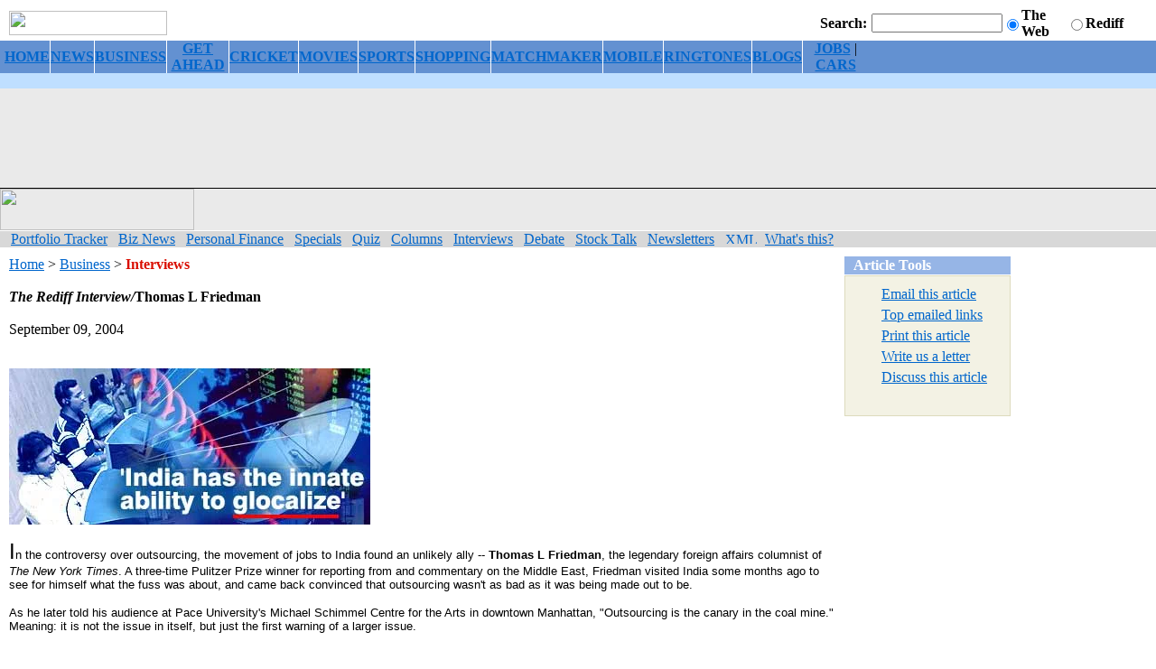

--- FILE ---
content_type: text/html
request_url: https://www.rediff.com/money/2004/sep/09binter.htm
body_size: 9744
content:
<HTML><HEAD>

<META NAME="AccessType" Content="Free">
<TITLE>'India has the innate ability to glocalize'</TITLE>
<link rel="alternate" type="application/rss+xml" title="XML" href="http://www.rediff.com/rss/moneyrss.xml">
 
<SCRIPT LANGUAGE="JavaScript1.2" TYPE="text/javascript">
if (screen.width == 800 && screen.height == 600)
{
	x=0;
}
if (screen.width != 800 && screen.height != 600)
{
	x=1;
}
var randomNumber = 1;
var adoptions = 3;
function generateRand()
{
	randomNumber = Math.round(Math.random()*adoptions);
	if ((randomNumber > (adoptions)) || (randomNumber < 0))
		randomNumber = 0;
}
</SCRIPT>

<SCRIPT LANGUAGE="JavaScript" TYPE="text/javascript"><!-- 
v=10; //--></SCRIPT>  
<SCRIPT LANGUAGE="JavaScript1.1" TYPE="text/javascript"><!--  
v=11; 
if (navigator.userAgent.indexOf('Mozilla/3') != -1) {
	v=10;
}
//--> 
</SCRIPT> 

<SCRIPT LANGUAGE="JavaScript" TYPE="text/javascript"><!-- 
var a='http://ads.rediff.com/RealMedia/ads/';
var RN = new String (Math.random());
var RNS = RN.substring (2, 11);
function da(width, height, posn) {
	var p='www.rediff.com/money-interview.htm/1' + RNS + '@' + posn;
	if(v < 11) {
		document.write('<A HREF=' + a + 'click_nx.ads/' + p + '><IMG SRC=' + a + 'adstream_nx.ads/' + p + ' BORDER=0 WIDTH=' + width + ' HEIGHT= ' + height + ' VSPACE=0 HSPACE=0 ALIGN=right><\/A>');
	} else {
		document.write('<SCRIPT LANGUAGE=JavaScript1.1 SRC=' + a + 'adstream_jx.ads/' + p + '><\/SCRIPT>');
	}
}
//-->
</SCRIPT>
<SCRIPT LANGUAGE="JavaScript" TYPE="text/javascript">
function article(programName,width,height)
{
	var temp = "menubar=yes,toolbar=no,location=no,status=yes,scrollbars=yes,resizable=yes,width="+width+",height="+height; displayWindow=window.open(programName,"displayWindow",temp) ;
}
</SCRIPT>
<LINK REL="stylesheet" HREF="/uim/common/us.css" TYPE="text/css">
 
 <script language="JavaScript" type="text/javascript">
var did ="/money/2004/sep/09binter.htm";
var did = did.replace(/\//gi,'');
var did = did.replace(/.htm/gi,'');
var did = "http://mboard.rediff.com/board/postboard.php?action=a&boardid="+did;
function msgbrd(){  document.location.href=did;}
</script>

</HEAD><BODY BGCOLOR="#FFFFFF" TEXT="#000000" LINK="#0066CC" ALINK="#0066CC" VLINK="#0066CC" LEFTMARGIN="0" MARGINWIDTH="0" MARGINHEIGHT="0" TOPMARGIN="0"><FORM ACTION="http://search.rediff.com/dirsrch/default.asp" NAME="query"><TABLE WIDTH="100%" CELLSPACING="0" CELLPADDING="0" BORDER="0"><TR><TD HEIGHT="40" VALIGN="bottom"><IMG SRC="/uim/common/newlogo.gif" WIDTH="175" HEIGHT="27" BORDER="0" HSPACE="10" VSPACE="6"><BR></TD>

<TD ALIGN="right" HEIGHT="45" VALIGN="bottom"><TABLE WIDTH="364" CELLSPACING="0" CELLPADDING="0" BORDER="0"><TR><TD ALIGN="right" WIDTH="70"><FONT CLASS="sb1"><B>Search:</B></FONT><IMG SRC="/uim/common/trans.gif" WIDTH="5" HEIGHT="1" BORDER="0" HSPACE="0" VSPACE="0"><BR><IMG SRC="/uim/common/trans.gif" WIDTH="70" HEIGHT="1" BORDER="0" HSPACE="0" VSPACE="0"><BR></TD><TD WIDTH="120"><INPUT TYPE="TEXT" MAXLENGTH="256" NAME="MT" SIZE="16"><BR><IMG SRC="/uim/common/trans.gif" WIDTH="120" HEIGHT="1" BORDER="0" HSPACE="0" VSPACE="0"><BR></TD><TD WIDTH="23"><INPUT TYPE="RADIO" NAME="search" VALUE="web" CHECKED></TD><TD WIDTH="50"><FONT CLASS="sb1"><B>The Web</B></FONT><BR><IMG SRC="/uim/common/trans.gif" WIDTH="50" HEIGHT="1" BORDER="0" HSPACE="0" VSPACE="0"><BR></TD><TD WIDTH="23"><INPUT TYPE="RADIO" NAME="search" VALUE="site"></TD><TD WIDTH="47"><FONT CLASS="sb1"><B>Rediff</B></FONT><BR><IMG SRC="/uim/common/trans.gif" WIDTH="47" HEIGHT="1" BORDER="0" HSPACE="0" VSPACE="0"><BR></TD><TD WIDTH="31"><IMG SRC="/uim/common/trans.gif" WIDTH="5" HEIGHT="1" BORDER="0" HSPACE="0" VSPACE="0"><INPUT NAME="act.search" SRC="/uim/common/go_a.gif" TYPE="image" WIDTH="21" HEIGHT="15" border="0"> <BR><IMG SRC="/uim/common/trans.gif" WIDTH="31" HEIGHT="1" BORDER="0" HSPACE="0" VSPACE="0"><BR></TD></TR></TABLE></TD>

</TR><TR><TD COLSPAN="2" BGCOLOR="#6391D1" HEIGHT="17">
<script type="text/javascript" src="/money/money_topnav.htm"></script>
</TD></TR><TR><TD COLSPAN="2" BGCOLOR="#BFDFFF" HEIGHT="17"><script type="text/javascript" src="/uim/content/channels_navi.htm"></script></TD></TR></TABLE><TABLE WIDTH="100%" CELLSPACING="0" CELLPADDING="0" BORDER="0"><TR BGCOLOR="#EAEAEA"><TD WIDTH="100%" HEIGHT="110">
 
<CENTER>
<SCRIPT LANGUAGE="JavaScript" TYPE="text/javascript"><!--
if (navigator.appName.indexOf("Microsoft") != -1)
{
	document.write("<IFRAME SRC=\"/uim/ads/money-interview-Top1.htm\" NAME=Top1 WIDTH=\"728\" HEIGHT=\"90\" MARGINWIDTH=\"0\" MARGINHEIGHT=\"0\" FRAMEBORDER=\"0\" SCROLLING=\"no\"><\/IFRAME><BR>");
}
else 
{
	da(728, 90, 'Top1');
}
//-->
</SCRIPT>
</CENTER>
 
</TD></TR><TR><TD BGCOLOR="#000000" HEIGHT="1"><IMG SRC="http://im.rediff.com/uim/common/trans.gif" WIDTH="1" HEIGHT="1" BORDER="0" HSPACE="0" VSPACE="0"><BR></TD></TR></TABLE><TABLE WIDTH="100%" CELLSPACING="0" CELLPADDING="0" BORDER="0"><TR BGCOLOR="#EAEAEA"><TD WIDTH="215" VALIGN="bottom"><IMG SRC="http://im.rediff.com/uim/common/bus_head1.gif" WIDTH="215" HEIGHT="46" BORDER="0" HSPACE="0" VSPACE="0"><BR></TD><TD WIDTH="325">
 
<SCRIPT LANGUAGE="JavaScript" TYPE="text/javascript"><!--
if ((navigator.appName.indexOf("Microsoft") != -1) && (randomNumber == 0))
{
	document.write("<IFRAME SRC=\"/uim/ads/money-interview-x20.htm\" NAME=x20 WIDTH=\"325\" HEIGHT=\"46\" MARGINWIDTH=\"0\" MARGINHEIGHT=\"0\" FRAMEBORDER=\"0\" SCROLLING=\"no\" ALIGN=right><\/IFRAME>");
}
else 
{
	da(325, 46, 'x20');
}
//-->
</SCRIPT>
 
</TD><TD WIDTH="100%" ALIGN="center"><IMG SRC="http://im.rediff.com/uim/common/trans.gif" WIDTH="127" HEIGHT="1" BORDER="0" HSPACE="0" VSPACE="0"><BR></TD></TR><TR><TD COLSPAN="3" HEIGHT="1" BGCOLOR="#FFFFFF"><IMG SRC="http://im.rediff.com/uim/common/trans.gif" WIDTH="1" HEIGHT="1" BORDER="0" HSPACE="0" VSPACE="0"><BR></TD></TR><TR><TD COLSPAN="3" BGCOLOR="#D8D8D8" HEIGHT="18">
<script type="text/javascript" src="/money/money_sectionnav.htm"></script>
</TD></TR></TABLE><TABLE WIDTH="100%" CELLSPACING="0" CELLPADDING="0" BORDER="0"><TR><TD WIDTH="10"><IMG SRC="http://im.rediff.com/uim/common/trans.gif" WIDTH="10" HEIGHT="1" BORDER="0" HSPACE="0" VSPACE="0"><BR></TD><TD VALIGN="top"><IMG SRC="http://im.rediff.com/uim/common/trans.gif" WIDTH="10" HEIGHT="10" BORDER="0" HSPACE="0" VSPACE="0"><BR>

<!--printer_version-->
<FONT CLASS="sb13"><A HREF="http://www.rediff.com/">Home</A> > <A HREF="../../index.html">Business</A> > <FONT COLOR="#D90E00"><B>Interviews</B></FONT><BR><BR><EM><b>The Rediff Interview/</b></EM><b>Thomas L Friedman</b><BR><BR><FONT CLASS="sb1"><B></B>September 09, 2004</FONT><BR><BR>
<!-- wml_version_starts -->

<P class=MsoBodyText><FONT face=Arial size=2><FONT size=5><IMG alt="" src="http://im.rediff.com/money/2004/sep/09global.jpg" border=0></FONT></FONT></P><P class=MsoBodyText><FONT face=Arial size=2><FONT size=5></IMG>I</FONT>n the controversy over outsourcing, the movement of jobs to India found an unlikely ally�-- <STRONG>Thomas L Friedman</STRONG>, the legendary foreign affairs columnist�of <EM>The New York Times</EM>. A three-time Pulitzer Prize winner for reporting from and commentary on the Middle East, Friedman visited India some�months ago to see for himself what the fuss was about, and came back convinced that outsourcing wasn't as bad as it was being made out to be. </FONT></P><P class=MsoBodyText><FONT face=Arial size=2>As he later told his audience at Pace University's Michael Schimmel Centre for the Arts in downtown Manhattan, "Outsourcing is the canary in the coal mine." Meaning: it is not the issue in itself, but just the first warning of a larger issue.</FONT></P><P class=MsoBodyText><FONT face=Arial size=2>Of course, during his visit to India, he wrote a series about the emerging BPO industry, and made a documentary about it, <EM>The World Ate My Job.</EM> Later, he took a sabbatical to write <EM>The World Is Flat: A Brief History of the 21st Century and the Six Days That Flattened the Earth</EM>, a sequel of sorts to his�prize-winning <EM>The Lexus and the Olive Tree</EM>.</FONT></P><P class=MsoBodyText><FONT face=Arial size=2>His most recent stay in India, his second in two years, has reaffirmed Friedman's faith in some systems he has been an advocate of for years: globalisation, democracy, and education. Friedman spoke to <STRONG>Tanmaya Kumar Nanda </STRONG>from his Washington, DC, office on a range of issues, from outsourcing to India and globalization. </FONT></P><P class=MsoBodyText><FONT face=Arial size=2>This interview first appeared in <EM>India Abroad</EM>, the oldest and largest circulated�newspaper for the Indian-American community, owned by<EM> rediff.com</EM></FONT></P><P class=MsoBodyText><STRONG><FONT face=Arial size=2><IMG alt="" hspace=6 src="http://im.rediff.com/money/2004/sep/09thomas.jpg" align=left border=0></IMG>This was your second major trip to India in two years. What kind of changes did you see from last time?</FONT></STRONG></P><P class=MsoNormal><FONT face=Arial size=2>More, better, bigger. More of everything. I have been to Delhi and Bangalore a couple of times; this time I was only in Bangalore, for my own reporting and to film a documentary<SPAN style="mso-spacerun: yes">�</SPAN>for <EM>The New York Times</EM> and <EM>Discovery</EM>.</FONT></P><P class=MsoNormal><B><FONT size=2><FONT face=Arial>Is the film about outsourcing?</FONT></FONT></B></P><P class=MsoNormal><FONT face=Arial size=2>Not just outsourcing, but outsourcing from the Indian perspective. We are looking at India and outsourcing. We are not going to start with some software engineer in Silicon Valley who lost his job. It's really about India and it's called <EM>The World Ate My Job</EM>.</FONT></P><P class=MsoNormal><SPAN style="mso-bidi-font-weight: bold"><FONT size=2><FONT face=Arial><STRONG>The last time you were there, did you have an inkling that outsourcing would become such a huge issue?<?xml:namespace prefix = o ns = "urn:schemas-microsoft-com:office:office" /><o:p></o:p></STRONG></FONT></FONT></SPAN></P><P class=MsoNormal><FONT face=Arial size=2>I wrote a little bit about it, of course, but I'm not sure I even used the term 'outsourcing' the first time I wrote about it. It was because it became a big issue [<EM>that</EM>] I decided I wanted to go back and take a look at it in greater detail. And that's what I found, I was incredibly impressed by what I found, simply by way of Indian companies positioning themselves to take advantage of this new world, and that's what I mean by more, better, bigger. More companies in Bangalore seem to be doing this better in a bigger way --�that was what I really found.</FONT></P><P class=MsoNormal><FONT face=Arial size=2>And it was so interesting to me what I found there that I asked for leave of absence to write a book about it.</FONT></P><P class=MsoNormal><B><FONT size=2><FONT face=Arial>What's the book about?<o:p></o:p></FONT></FONT></B></P><P class=MsoNormal><FONT face=Arial size=2>It [<EM>isn't</EM>] just about India, [<EM>it's</EM>] a continuation of <I>The Lexus and the Olive Tree</I>. And because really what I found was that � <I>The Lexus and the Olive Tree</I> made the following argument and this is a variation, an improvement, I would say: There are two big eras of globalization; first 1492 to WWI, and it's shrunk the world from Size Large to Size Medium, and I call that Globalization 1.0. From WWII to Y2K, we had Globalization 2.0 and that shrunk the world from Size Medium to Size Small. And that's where I left it, when I wrote <I>The Lexus and the Olive Tree</I>. And then I went off to cover 9/11.</FONT></P><P class=MsoNormal><FONT face=Arial size=2>While I was sleeping, we went into Globalization 3.0 and that's what I discovered in Bangalore. And it's shrinking the world from Size Small to Size Tiny, when being in Bangalore is like being next door.</FONT></P><P class=MsoNormal><FONT face=Arial size=2><STRONG><EM>The Lexus and the Olive Tree</EM> talked about two different value systems for countries � one that embraces technology and the other that stays rooted in traditional systems. Where does India fit in?</STRONG></FONT></P><P class=MsoNormal><FONT face=Arial size=2>I'll tell�you what I'm impressed with by India. India has its hardcore olive tree people, hardcore nationalists, some of them are in power now [<EM>referring to the BJP, which was ruling when Friedman visited Bangalore</EM>]. But here's what I feel: your success in globalization is really a function of your success at glocalization, your ability to take the best from the world's systems, best practices, best ideas, best brands, and meld them with your own culture in a balanced way so that you don't feel overwhelmed by them.</FONT></P><P class=MsoNormal><FONT face=Arial size=2>What impresses me about India is its ability, its innate ability, to glocalize. It's not so easy. But to take the very best practices of the world system, absorb them, and yet, you go to India and you feel you are in India! People are eating curry, daughters-in-law are living with their mothers-in-law, marriages are being arranged, and women are wearing saris! You know, you don't go there and feel --�at least I don't --�'O God, globalization has really wiped out Indian culture!' Not at all. I feel Indian culture is extremely robust, has been able to absorb these things and find a kind of balance.</FONT></P><P class=MsoNormal><FONT face=Arial size=2>You have to work on that balance everyday and whether it will last through the next generation or not, what India has been doing for 5,000 years. The Mughals come, the Mughals go; the British come, the British go; but still, it feels like India. So India's found that balance between the Lexus and the olive tree pretty well now. But those who don't find the balance, you end up with the extremes.</FONT></P><P class=MsoNormal><SPAN style="mso-bidi-font-weight: bold"><FONT size=2><FONT face=Arial><STRONG>That was the comparison you made between Infosys and Al Qaeda.<o:p></o:p></STRONG></FONT></FONT></SPAN></P><P class=MsoNormal><FONT face=Arial size=2>Right, that's what my column was about, Infosys and Al Qaeda. It's the two models, basically, of what happens because one is really trying to take the best of the world and trying to translate it at home in a very self-confident way. And the other basically is looking at Globalization 3.0 and saying, 'I cant do this, I don't even wanna do it, I don't even like what it's doing and I'm gonna destroy it.' So those who cannot create end up breaking, those who can't make will break, and that's the tension out there.</FONT></P><P class=MsoNormal><FONT face=Arial size=2>India is developing call centres and Saudi Arabia is developing <I>madrassas</I>. One is calling the world, in a perfect accent, the other is calling God, in only one language. And I like the India model, in case you haven't noticed [<EM>laughs</EM>].</FONT></P><P class=MsoNormal><SPAN style="mso-bidi-font-weight: bold"><FONT size=2><FONT face=Arial><STRONG>South Asia is still a fairly unstable region in terms of global peace, with nuclear weapons. There's a buffer state, as it were, between India, where the call centres are, and Afghanistan, where the Taliban and Al Qaeda were based. Where would you place Pakistan in this framework?<o:p></o:p></STRONG></FONT></FONT></SPAN></P><P class=MsoNormal><FONT face=Arial size=2>Well, you know, I am a big believer that Pakistanis have the same DNA as Indians. There is absolutely no reason they couldn't be as brainy, or aren't as brainy, as anyone in Bangalore. To me, it's all about the system that you live in. Do you live in a system --�and Lord knows India is a flawed, at times even dysfunctional democracy, but it is a democracy. It is a messy, flawed free market, but it is a free market. It has a messy, flawed judicial system, but it does have the rule of law. And it does show you what happens when you can change management --�yes, Indira Gandhi can have an Emergency, but the system can purge a bad leader. And people have innovative ideas, the Azim Premjis, the Nandan Nilekanis can pursue them without the government getting too much in the way.</FONT></P><P class=MsoNormal><FONT face=Arial size=2>If Pakistan had the same system as India, I have absolutely no doubt Pakistan would be competing with India right now and it would have its own Infosys-es. But it doesn't have that system. Why it doesn't have that system is a long historical tale and I'm not going to go into that because people know it better than I do.</FONT></P><P class=MsoNormal><FONT face=Arial size=2>But to me, it's about the system. The book [<EM>I wrote recently</EM>] is <EM>The World Is Flat: A Brief History of the 21<SUP>st</SUP> Century and the Six Days That Flattened the Earth</EM>. Suffice to say that what I learnt in Bangalore is what triggered the whole book. Holy mackerel, 500 years after Columbus sailed over the horizon to tell us the world was round, the world is being flattened, the playing field is being flattened. A group of Indian game designers like Dhruva --�who is featured in the Discovery-Times documentary --�bunch of 20-something kids, can compete in the game business using Google, Microsoft NetMeeting, and various computer-aided design programs, to�do game designs all over the world. The world is being flattened. Knowledge centres anywhere in the world can compete, and that's like really cool. I think it's a great time for India, it's a great moment, but if you do it all right.</FONT></P><P class=MsoNormal><FONT face=Arial size=2><STRONG>As the service sector grows in India, there's a growing backlash in the US about the 'giant sucking sound' from India, which surprises many Indian Americans because a large part of the jobs is going to China, whereas India's figures are much smaller. Also, a recent report pointed out that more jobs are outsourced into the US than out of it. Where do you see all this rage�against India coming from?</STRONG></FONT></P><P class=MsoNormal><FONT face=Arial size=2>First of all it's a function of a lagging economy. And when you have a recession, people are losing their jobs, people look for a scapegoat. What's new is that the people who are lagging are white-collar workers for the first time, in large numbers. Now what do we know about white-collar workers as opposed to blue-collar workers? One, they vote. And two, they know how to write op-ed pieces for <I>The New York Times</I>.</FONT></P><P class=MsoNormal><FONT face=Arial size=2>Now, there's a truism that says, 'People who are hurt by free trade know exactly who they are, and people who are benefited by it don't have a clue.' To someone who works in a factory that makes e-ticket machines, do they have any idea about what globalization means to them, nah, they don't think about it. 'I make the motherboard for some e-ticket machine.' They are not thinking that the e-ticket machine is actually replacing a desk person behind the American Airlines counter, and in India, and in London, and in Timbuktu.</FONT></P><P class=MsoNormal><FONT face=Arial size=2>So, we have a group of people who know exactly who they are, they can almost tell you, 'My job went there,' and it's not often you can do it. And so we are hearing from them in a time of recession when they are not naturally being reabsorbed somewhere else. I have enormous sympathy for these people. If I were one of them, you'd hear from me.</FONT></P><P class=MsoNormal><FONT face=Arial size=2>I want to make sure we have public policies and private policies to help these people as much as we possibly can to find another job, to find another good job.</FONT></P><P class=MsoNormal><FONT face=Arial size=2>I don't have the answers to that, that's why I'm writing a book, for one reason, I want to think this through in a coherent way. So that's why India is being singled out, basically.</FONT></P><P class=MsoNormal><FONT face=Arial size=2>But for all the chatter about it, it's one issue, but people move on. And now we have a jobs report out, 300,000 new jobs, one of the best months or weeks or whatever today, that will change the environment.</FONT></P><P class=MsoNormal><SPAN style="mso-bidi-font-weight: bold"><FONT size=2><FONT face=Arial><STRONG>Some people have also started talking about potential social tensions that may arise if India's growth can't maintain a certain pace, given that there are 300 million educated youth out there.</STRONG></FONT></FONT></SPAN></P><P class=MsoNormal><FONT face=Arial size=2>That's just a problem of growth. You could just solve all your problems by staying poor and never getting in the game. I believe that there's so much opportunity to expand the pie and for India to move up the value chain basically that I just wouldn't be worrying about that now. That's a luxury to worry about it now.</FONT></P><P class=MsoNormal><FONT face=Arial size=2>India has some unique talents --�it has the IITs, it's a combination of IITs, a culture that really values education, particularly math and science, a large pool of English-speaking people, and a democracy, that's very important. Part of the system that we are in now, you have to choose development, and you can choose development.</FONT></P><P class=MsoNormal><FONT face=Arial size=2>It's like you have Alcoholics Anonymous, where the first thing you do when you go in is say, 'My name is Tom Friedman and I am an alcoholic.' Well, why is democracy important? We need Underdevelopment Anonymous, where countries could go, leaders could go, and say, 'Hi, my name is Egypt and I am underdeveloped.' Democracy is so important because you need its introspection � this is why freedom and liberation go together � you need freedom and introspection to see where you are in order to move ahead. 'My name is Egypt and I am underdeveloped.' And in a way India went through that. India said, 'My name is India and I am underdeveloped.' And Manmohan Singh, back in 1991, really made this opening, it was an opening at the top, what I call Reform Wholesale.</FONT></P><P class=MsoNormal><FONT face=Arial size=2>Now India is facing the next stage. As the world goes from 2.0 to 3.0 , from Size Small to Size Tiny, you have to go from Reform Wholesale to Reform Retail.</FONT></P><P class=MsoNormal><FONT face=Arial size=2>Retail is micro-refom: real judicial reform, real governance reform, real corporate reform, which is much harder because wholesale is from the top down, retail you do from the bottom up.</FONT></P><P class=MsoNormal><B><FONT size=2><FONT face=Arial>Do you get a sense of that? That reform is happening at the lower level?<o:p></o:p></FONT></FONT></B></P><P class=MsoNormal><FONT face=Arial size=2>It's happening, but it's very slow. The political system is so encrusted with corruption, communalisation, caste, criminalisation, all of these legacies, you don't overcome that in a month or week or year. That's the job of a generation. And the question I have, the question that's in my book, is: Did the world get so small so fast that it went faster than politics and human beings can adjust?</FONT></P><P class=MsoNormal><FONT face=Arial size=2>Let me give you an example. I went to Yale to see my daughter, but to get to New Haven from Washington, you have to go through Baltimore. I flew on Southwest, one of the most popular airlines in America --�it's cheap and you don't get any assigned seats. You get a ticket that says A, B or C (where boarding, seating, and luggage room are allotted in descending order). The trick to flying Southwest is to get there early, so I got to Baltimore and I'm like 'Hey, I'm a 20<SUP>th</SUP> century guy, I'm Tom Friedman, I don't bother with the gate agent, I'll buy an e-ticket.' So I stick my credit card in and get a ticket and it says 'B'! 'Wait a minute, I'm 90 minutes ahead of time, how can I get a B?' So I go to the gate and I see some of the As turning in their tickets and they are crumpled pieces of paper --�they downloaded them at home!</FONT></P><P class=MsoNormal><FONT face=Arial size=2>OK, I thought, 'Tom, you are so 20<SUP>th</SUP> century.' Here, Globalization 2.0 replaced the gate agent with an e-ticket; in Globalization 3.0 you become your own gate agent. So that's where we are going, that's faster than even I could adjust! The world's become flat, you can become your own gate agent, you can choose development, and the thing about India is a lot of people chose development --�they chose development. Wipro, Infosys, they didn't become great because the government came along and told them. They were like 'We can do this', especially when Y2K happened. The government was smart enough to get out of the way.</FONT></P><P class=MsoNormal><FONT face=Arial size=2>At the same time, that's good for wholesale, but you got to get to the next level, you need government.</FONT></P><P class=MsoNormal><SPAN style="mso-bidi-font-weight: bold"><FONT size=2><FONT face=Arial><STRONG>You also wrote about two Indias, one that's built on private enterprise and the other public space. <o:p></o:p></STRONG></FONT></FONT></SPAN></P><P class=MsoNormal><FONT face=Arial size=2>They have got to merge it at some time, it's not socially sustainable, that people live in golden enclaves while poverty of the most wretched kind exists right outside their door.</FONT></P><P class=MsoNormal><FONT face=Arial size=2><STRONG>Part II: <A class="" target=new href="http://www.rediff.com/money/2004/sep/13binter.htm">'India has to show more self confidence'</A></STRONG></FONT></P><P class=MsoNormal><STRONG><FONT face=Arial size=2>Image: Uday Kuckian</FONT></STRONG></P>

<!-- wml_version_ends -->

</FONT>
<!--printer_version-->
</TD><TD WIDTH="10"><IMG SRC="http://im.rediff.com/uim/common/trans.gif" WIDTH="10" HEIGHT="1" BORDER="0" HSPACE="0" VSPACE="0"><BR></TD><TD VALIGN="top"><IMG SRC="http://im.rediff.com/uim/common/trans.gif" WIDTH="345" HEIGHT="10" BORDER="0" HSPACE="0" VSPACE="0"><BR>

<SCRIPT LANGUAGE="JavaScript" TYPE="text/javascript"><!--
if ((navigator.appName.indexOf("Microsoft") != -1))
{
	document.write("<IFRAME SRC=\"/uim/ads/money-interview-Middle3.htm\" NAME=Middle3 WIDTH=\"336\" HEIGHT=\"280\" MARGINWIDTH=\"0\" MARGINHEIGHT=\"0\" FRAMEBORDER=\"0\" SCROLLING=\"no\"><\/IFRAME><BR><IMG SRC=http://im.rediff.com/uim/common/trans.gif WIDTH=1 HEIGHT=10 BORDER=0 HSPACE=0 VSPACE=0><BR>");
}
else
{
	document.write("<!-- //-->");
}
//-->
</SCRIPT>

<TABLE WIDTH="336" CELLSPACING="0" CELLPADDING="0" BORDER="0"><TR><TD WIDTH="184" VALIGN="top"><TABLE WIDTH="184" BORDER="0" CELLSPACING="0" CELLPADDING="0"><TR BGCOLOR="#96B5E6"><TD WIDTH="10" HEIGHT="20"><IMG SRC="http://im.rediff.com/uim/common/trans.gif" WIDTH="10" HEIGHT="1" BORDER="0" HSPACE="0" VSPACE="0"></TD><TD WIDTH="174"><FONT CLASS="sb1" COLOR="#FFFFFF"><B>Article Tools</B></FONT></TD></TR><TR><TD WIDTH="10" HEIGHT="1"><IMG SRC="http://im.rediff.com/uim/common/trans.gif" WIDTH="10" HEIGHT="1" BORDER="0" HSPACE="0" VSPACE="0"></TD><TD WIDTH="174"></TD></TR></TABLE><TABLE WIDTH="184" BORDER="0" CELLSPACING="0" CELLPADDING="1" BGCOLOR="#DDDBBD"><TR><TD WIDTH="184"><TABLE WIDTH="182" BORDER="0" CELLSPACING="0" CELLPADDING="0" BGCOLOR="#F3F2E4" ALIGN="center"><TR BGCOLOR="#F3F2E4"><TD COLSPAN="4" HEIGHT="9" ALIGN="right"></TD></TR><TR BGCOLOR="#F3F2E4"><TD WIDTH="10" HEIGHT="23"><IMG SRC="http://im.rediff.com/uim/common/trans.gif" WIDTH="10" HEIGHT="1" BORDER="0" HSPACE="0" VSPACE="0"></TD><TD WIDTH="25" ALIGN="center"><IMG SRC="http://im.rediff.com/uim/common/mail.gif" WIDTH="17" HEIGHT="13" BORDER="0" HSPACE="0" VSPACE="0"></TD><TD WIDTH="5"></TD><TD WIDTH="132"><FONT CLASS="sb1">
<A HREF="javascript:article('http://support.rediff.com/cgi-bin/utilities/emailthis.cgi?docpath=/money/2004/sep/09binter.htm',507,420)" CLASS="tab1">Email this article</A></FONT><BR></TD><TD WIDTH="10"><IMG SRC="http://im.rediff.com/uim/common/trans.gif" WIDTH="10" HEIGHT="1" BORDER="0" HSPACE="0" VSPACE="0"></TD></TR><TR BGCOLOR="#F3F2E4"><TD WIDTH="10" HEIGHT="23"><IMG SRC="http://im.rediff.com/uim/common/trans.gif" WIDTH="10" HEIGHT="1" BORDER="0" HSPACE="0" VSPACE="0"></TD><TD WIDTH="25" ALIGN="center"><IMG SRC="http://im.rediff.com/uim/forward2.gif" WIDTH="17" HEIGHT="13" BORDER="0" HSPACE="0" VSPACE="0"></TD><TD WIDTH="5"></TD><TD WIDTH="132"><FONT CLASS="sb1"><A HREF="http://www.rediff.com/forwards.htm" target="_email" CLASS="tab1">Top emailed links</A></FONT><BR></TD><TD WIDTH="10"><IMG SRC="http://im.rediff.com/uim/common/trans.gif" WIDTH="10" HEIGHT="1" BORDER="0" HSPACE="0" VSPACE="0"></TD></TR><TR BGCOLOR="#F3F2E4"><TD WIDTH="10" HEIGHT="23"><IMG SRC="http://im.rediff.com/uim/common/trans.gif" WIDTH="10" HEIGHT="1" BORDER="0" HSPACE="0" VSPACE="0"></TD><TD WIDTH="25" ALIGN="center"><IMG SRC="http://im.rediff.com/uim/common/print.gif" WIDTH="17" HEIGHT="14" BORDER="0" HSPACE="0" VSPACE="0"></TD><TD WIDTH="5"></TD><TD WIDTH="132"><FONT CLASS="sb1">
<A HREF="javascript:article('/cms/print.jsp?docpath=/money/2004/sep/09binter.htm',507,420)" CLASS="tab1">Print this article</A></FONT><BR></TD><TD WIDTH="10"><IMG SRC="http://im.rediff.com/uim/common/trans.gif" WIDTH="10" HEIGHT="1" BORDER="0" HSPACE="0" VSPACE="0"></TD></TR><TR BGCOLOR="#F3F2E4"><TD WIDTH="10" HEIGHT="23"><IMG SRC="http://im.rediff.com/uim/common/trans.gif" WIDTH="10" HEIGHT="1" BORDER="0" HSPACE="0" VSPACE="0"></TD><TD WIDTH="25" ALIGN="center"><IMG SRC="http://im.rediff.com/uim/common/write.gif" WIDTH="17" HEIGHT="16" BORDER="0" HSPACE="0" VSPACE="0"></TD><TD WIDTH="5"></TD><TD WIDTH="132"><FONT CLASS="sb1"><A HREF="javascript:article('http://support.rediff.com/cgi-bin/utilities/feedback.cgi?docpath=/money/2004/sep/09binter.htm',507,420)" CLASS="tab1">Write us a letter</A></FONT><BR></TD><TD WIDTH="10"><IMG SRC="http://im.rediff.com/uim/common/trans.gif" WIDTH="10" HEIGHT="1" BORDER="0" HSPACE="0" VSPACE="0"></TD></TR><TR BGCOLOR="#F3F2E4"><TD WIDTH="10" HEIGHT="23"><IMG SRC="http://im.rediff.com/uim/common/trans.gif" WIDTH="10" HEIGHT="1" BORDER="0" HSPACE="0" VSPACE="0"></TD><TD WIDTH="25" ALIGN="center"><IMG SRC="http://im.rediff.com/uim/common/discuss.gif" WIDTH="15" HEIGHT="13" BORDER="0" HSPACE="0" VSPACE="0"></TD><TD WIDTH="5"></TD><TD WIDTH="132"><FONT CLASS="sb1"><A HREF="javascript:msgbrd();" CLASS="tab1">Discuss this article</A></FONT><BR></TD><TD WIDTH="10"><IMG SRC="http://im.rediff.com/uim/common/trans.gif" WIDTH="10" HEIGHT="1" BORDER="0" HSPACE="0" VSPACE="0"></TD></TR><TR BGCOLOR="#F3F2E4"><TD WIDTH="10"><IMG SRC="http://im.rediff.com/uim/common/trans.gif" WIDTH="10" HEIGHT="1" BORDER="0" HSPACE="0" VSPACE="0"></TD><TD WIDTH="162" COLSPAN="3" ALIGN="right" HEIGHT="30"><IMG SRC="http://im.rediff.com/uim/common/hp_logo.gif" WIDTH="88" HEIGHT="16" BORDER="0" HSPACE="0" VSPACE="0"><BR></TD><TD WIDTH="10"><IMG SRC="http://im.rediff.com/uim/common/trans.gif" WIDTH="10" HEIGHT="1" BORDER="0" HSPACE="0" VSPACE="0"></TD></TR></TABLE></TD></TR></TABLE><IMG SRC="http://im.rediff.com/uim/common/trans.gif" WIDTH="1" HEIGHT="10" BORDER="0" HSPACE="0" VSPACE="0"><BR><IMG SRC="http://im.rediff.com/uim/common/trans.gif" WIDTH="1" HEIGHT="10" BORDER="0" HSPACE="0" VSPACE="0"><BR><IMG SRC="http://im.rediff.com/uim/common/trans.gif" WIDTH="1" HEIGHT="10" BORDER="0" HSPACE="0" VSPACE="0"><BR>

<SCRIPT LANGUAGE="JavaScript" TYPE="text/javascript"><!--
if (navigator.appName.indexOf("Microsoft") != -1)
{
	document.write("<IFRAME SRC=\"/uim/ads/money-shopping-Right3.htm\" NAME=Right3 WIDTH=\"180\" HEIGHT=\"150\" MARGINWIDTH=\"0\" MARGINHEIGHT=\"0\" FRAMEBORDER=\"0\" SCROLLING=\"no\"><\/IFRAME>");
}
else 
{
	document.write("");
}
//-->
</SCRIPT>

<IMG SRC="http://im.rediff.com/uim/common/trans.gif" WIDTH="1" HEIGHT="10" BORDER="0" HSPACE="0" VSPACE="0"><BR> 

<SCRIPT LANGUAGE="JavaScript" TYPE="text/javascript"><!--
if (navigator.appName.indexOf("Microsoft") != -1)
{
	document.write("<IFRAME SRC=\"/uim/ads/money-shopping-Right2.htm\" NAME=Right2 WIDTH=\"180\" HEIGHT=\"150\" MARGINWIDTH=\"0\" MARGINHEIGHT=\"0\" FRAMEBORDER=\"0\" SCROLLING=\"no\"><\/IFRAME>");
}
else 
{
	document.write("");
}
//-->
</SCRIPT>

<IMG SRC="http://im.rediff.com/uim/common/trans.gif" WIDTH="1" HEIGHT="10" BORDER="0" HSPACE="0" VSPACE="0"><BR></TD><td valign="top"><table align="right"><tr><td></td></tr></table></td></TR></TABLE></TD></TR></TABLE><TABLE WIDTH="100%" CELLSPACING="0" CELLPADDING="0" BORDER="0"><TR><TD WIDTH="10"><IMG SRC="http://im.rediff.com/uim/common/trans.gif" WIDTH="10" HEIGHT="1" BORDER="0" HSPACE="0" VSPACE="0"><BR></TD><TD WIDTH="100%"><BR><FONT CLASS="sb2"><A HREF="../../inter.htm"><B>More Interviews</B></A></FONT><BR><BR></TD><TD WIDTH="205"><img SRC="http://im.rediff.com/uim/common/trans.gif" WIDTH="205" HEIGHT="1" BORDER="0" HSPACE="0" VSPACE="0"><br></TD></TR></TABLE><TABLE WIDTH="780" CELLSPACING="0" CELLPADDING="0" BORDER="0"><TR><TD ALIGN="center" COLSPAN="3">

<SCRIPT LANGUAGE="JavaScript" TYPE="text/javascript"><!--
if (navigator.appName.indexOf("Microsoft") != -1)
{
	document.write("<IFRAME SRC=\"/textads/728x90.htm\" NAME=728x90 WIDTH=\"728\" HEIGHT=\"90\" MARGINWIDTH=\"0\" MARGINHEIGHT=\"0\" FRAMEBORDER=\"0\" SCROLLING=\"no\" ALIGN=middle><\/IFRAME><BR>");
}
else 
{
	document.write("");
}
//-->
</SCRIPT>

</TD></TR></TABLE><TABLE WIDTH="100%" CELLSPACING="0" CELLPADDING="0" BORDER="0"><TR><TD WIDTH="10"><IMG SRC="/uim/common/trans.gif" WIDTH="10" HEIGHT="1" BORDER="0" HSPACE="0" VSPACE="0"><BR></TD><TD WIDTH="100%"><IMG SRC="/uim/common/trans.gif" WIDTH="1" HEIGHT="10" BORDER="0" HSPACE="0" VSPACE="0"><BR>
<!-- Message Board -->
<BR><BR></TD><TD WIDTH="205"><img SRC="http://im.rediff.com/uim/common/trans.gif" WIDTH="205" HEIGHT="1" BORDER="0" HSPACE="0" VSPACE="0"><br></TD></TR><TR><TD COLSPAN="6" HEIGHT="2" BGCOLOR="#000000"><IMG SRC="http://im.rediff.com/uim/common/trans.gif" WIDTH="1" HEIGHT="2" BORDER="0" HSPACE="0" VSPACE="0"><BR></TD></TR></TABLE><BR><IMG SRC="http://im.rediff.com/uim/common/trans.gif" WIDTH="1" HEIGHT="20" BORDER="0" HSPACE="0" VSPACE="0"><BR><TABLE WIDTH="100%" CELLSPACING="0" CELLPADDING="0" BORDER="0"><TR><TD COLSPAN="3" BGCOLOR="#6391D1" HEIGHT="17">
<script type="text/javascript" src="/money/money_topnav.htm"></script>
</TD></TR><TR><TD COLSPAN="3" BGCOLOR="#BFDFFF" HEIGHT="17"><script type="text/javascript" src="/uim/content/channels_navi.htm"></script></TD></TR><TR><TD COLSPAN="3" HEIGHT="30"><CENTER><FONT CLASS="sb2">Copyright &#169; 2004 rediff.com India Limited. All Rights Reserved.</FONT></CENTER></TD></TR></TABLE><IMG SRC="http://im.rediff.com/uim/common/trans.gif" WIDTH="1" HEIGHT="5" BORDER="0" HSPACE="0" VSPACE="0"><BR></FORM>                                                                                                                                                                                                                              </BODY></HTML>

--- FILE ---
content_type: text/html
request_url: https://www.rediff.com/money/money_sectionnav.htm
body_size: 235
content:
document.write("<FONT CLASS=sb1>&#160;&#160;&#160;<A HREF=http://portfolio.rediff.com/portfolio/index.asp CLASS=tab1>Portfolio Tracker</A>&#160;&#160;&#160;<A HREF=../../biz.htm CLASS=tab1>Biz News</A>&#160;&#160;&#160;<A HREF=../../perfin.htm CLASS=tab1>Personal Finance</A>&#160;&#160;&#160;<A HREF=../../special.htm CLASS=tab1>Specials</A>&#160;&#160;&#160;<A HREF=../../quiz.htm CLASS=tab1>Quiz</A>&#160;&#160;&#160;<A HREF=../../column.htm CLASS=tab1>Columns</A>&#160;&#160;&#160;<A HREF=../../inter.htm CLASS=tab1>Interviews</A>&#160;&#160;&#160;<A HREF=../../message.htm CLASS=tab1>Debate</A>&#160;&#160;&#160;<A HREF=../../../chat/stock2.htm CLASS=tab1>Stock Talk</A>&#160;&#160;&#160;<A HREF=../../../newsletters/newslett.htm CLASS=tab1>Newsletters</A>&#160;&#160;&#160;<A href=../../../rss/index.html><img src=http://im.rediff.com/uim/xml.gif width=36 height=13 border=0 alt=XML vspace=0 hspace=0></A>&#160;&#160;<A href=../../../rss/index.html>What&#39;s this?</A></FONT>");
